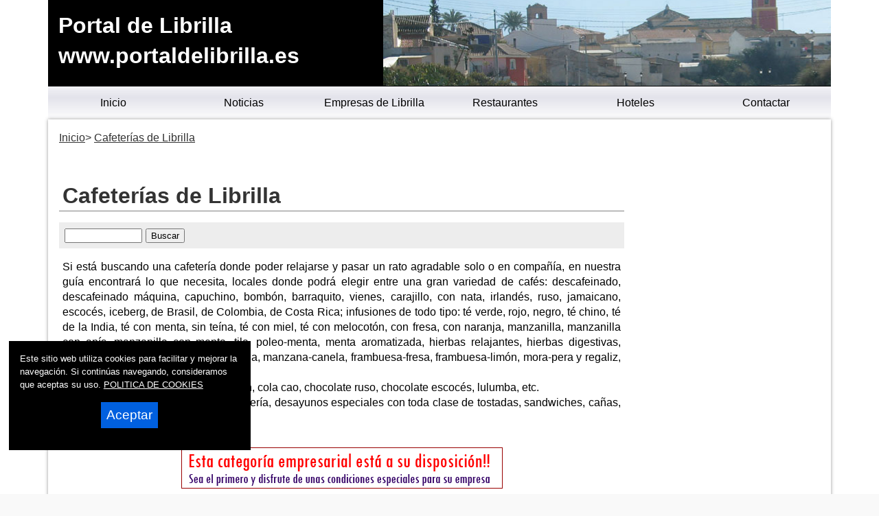

--- FILE ---
content_type: text/html
request_url: https://www.portaldelibrilla.es/empresas.asp?id=00019
body_size: 42068
content:

<!DOCTYPE html>
<html lang="es-ES"><head>
  
<title>CAFETER�AS LIBRILLA- PORTAL DE LIBRILLA</title>


<meta charset="utf-8" />


<link rel="preload" as="script" href="/js/main.js">
<link rel="preload" as="style" href="/css/estilo-min.css">
<meta name="generator" content="Superweb">

<meta name="Googlebot" content="all">
<meta name="robots" content="all">

<!--<meta http-equiv="Content-Security-Policy" content="script-src 'self' google-analytics.com https://www.googleanalytics.com https://www.googleoptimize.com  'nonce-91uJ54SXvKlAvL5050JsLXSw' 'nonce-cYrT92Pc56wwUeCyqRZ94V56' 'nonce-55Ewfp485050Ub9151dVvXh49gP' 'nonce-ZfMRdXYNpP55JUFL52vUPC' 'nonce-JCK50chcw936158bUbK5557DFB' 'nonce-62Tf57Atxx60x93woFfZH5895f' 'nonce-9464kJVUHrdccEEnk96UXp52' 'nonce-5496A54J49oD52Q63925394A60c49Yq' 'nonce-q6164aHAxml62Bt54y6363qkOq' 'unsafe-inline' 'unsafe-eval'; object-src 'none'; base-uri 'none'; require-trusted-types-for 'script';">-->

<link rel="shortcut icon" href="/favicon.ico" />

<link rel="apple-touch-icon" sizes="57x57" href="/apple-icon-57x57.png">
<link rel="apple-touch-icon" sizes="60x60" href="/apple-icon-60x60.png">
<link rel="apple-touch-icon" sizes="72x72" href="/apple-icon-72x72.png">
<link rel="apple-touch-icon" sizes="76x76" href="/apple-icon-76x76.png">
<link rel="apple-touch-icon" sizes="114x114" href="/apple-icon-114x114.png">
<link rel="apple-touch-icon" sizes="120x120" href="/apple-icon-120x120.png">
<link rel="apple-touch-icon" sizes="144x144" href="/apple-icon-144x144.png">
<link rel="apple-touch-icon" sizes="152x152" href="/apple-icon-152x152.png">
<link rel="apple-touch-icon" sizes="180x180" href="/apple-icon-180x180.png">
<link rel="icon" type="image/png" sizes="192x192"  href="/android-icon-192x192.png">
<link rel="icon" type="image/png" sizes="32x32" href="/favicon-32x32.png">
<link rel="icon" type="image/png" sizes="96x96" href="/favicon-96x96.png">
<link rel="icon" type="image/png" sizes="16x16" href="/favicon-16x16.png">
<link rel="manifest" href="/manifest.json">
<meta name="msapplication-TileColor" content="#ffffff">
<meta name="msapplication-TileImage" content="/ms-icon-144x144.png">
<meta name="theme-color" content="#ffffff">


  


<link rel="stylesheet" href="/css/estilo-min.css" type="text/css" media="screen"  />



<meta name="viewport" content="initial-scale=1.0, user-scalable=yes">
  <meta name="apple-mobile-web-app-capable" content="yes">
  <meta name="apple-mobile-web-app-status-bar-style" content="black">


<link rel="image_src" href="https://www.portaldelibrilla.es/ctn.jpg" />
<meta content='https://www.portaldelibrilla.es/ctn.jpg' property='og:image'/>
  <script nonce='9464kJVUHrdccEEnk96UXp52' src="/js/main.js"></script>
<script nonce='91uJ54SXvKlAvL5050JsLXSw' async src="//pagead2.googlesyndication.com/pagead/js/adsbygoogle.js"></script>





</head>

<body>



<div class="container seccion-main">
    
    
<header style="min-height:90px">



  <div class="header">
  <div id="top"><h1>Portal de Librilla</h1></div>
  <a href="#top" id="top-link">Top of Page</a>

    <div class="logo">
  <a href="/">Portal de Librilla<br>www.portaldelibrilla.es</a> 
  </div>
<nav>
<div class="menusup menuoculto">
<ul id="navdesp" itemscope="" itemtype="http://schema.org/SiteNavigationElement">

<li itemprop="name"><a title="Librilla noticias" itemprop="url" class="ms1" href="/"><span>Inicio</span></a>
</li>

<li itemprop="name"><a title="Noticias de Librilla" itemprop="url" class="ms3" href="/noticias/"><span>Noticias</span></a>
</li>

<!---" itemprop="url" class="ms4" href="/reportajes/"><span>Reportajes</span></a></li>%>-->

<li itemprop="name"><a title="Empresas de Librilla" itemprop="url" class="ms6" href="/empresas.asp"><span>Empresas de Librilla</span></a>
</li>


<li itemprop="name"><a title="Conoce Librilla" itemprop="url" class="ms2" href="/restaurantes.asp"><span>Restaurantes</span></a>
</li>


<li itemprop="name"><a title="Mapa de Librilla" itemprop="url" class="ms6" href="/hoteles.asp"><span>Hoteles</span></a>
</li>
<li itemprop="name"><a title="Contactar con Portal de Librilla" itemprop="url" class="ms5" href="mailto:info@portaldelibrilla.es"><span>Contactar</span></a>
</li>
</ul>
</div>
</nav>
 
<div id="overlay" class="menuoculto"></div>
  <a href="#" id="pull" title="Menu"><svg id="svgpull" xmlns="http://www.w3.org/2000/svg" width="2.1em" height="2.1em" preserveAspectRatio="xMidYMid meet" viewBox="0 0 16 16"><path id="pathpull" fill="black" fill-rule="evenodd" d="M14 5H2V3h12v2zm0 4H2V7h12v2zM2 13h12v-2H2v2z" clip-rule="evenodd"/></svg></a>
        <!-- end .header -->
        <!--<div class="banderas"><a href="https://www.portaldelibrilla.com/" target="_top"><img src="/images/eng.png" alt="Librilla - Ingles" width="15" height="10"></a></div>-->
    </div>
    
</header>

<div class="contenido">
  <aside class="sidebar1">
    
<div style="position: absolute; top: -999px;left: -999px;">jh factory watches rolex daytona 6265 <a href="https://www.worldwildwatch.co.uk"><strong>replica watch</strong></a> most valuable rolex models tag heuer aquaracer calibre 5 price philippines <a href="https://www.idoreplica.co.uk"><strong>rolex replica uk</strong></a> breitling bentley replica cartier santos 100 ebay <a href="https://www.replicawatchonline.org.uk"><strong>fake watches</strong></a> </div> 
<ul>
<li style="padding: 3px 0px 3px 0px; border-bottom:1px solid #FFF; width:170px"><b style="padding: 0px 0px 0px 5px;">Agricultura y animales</b></li>
<li><a href="empresas.asp?id=000189"><span style="padding: 0px 0px 0px 15px;">Agricultura</span></a></li>
<li><a href="empresas.asp?id=000203"><span style="padding: 0px 0px 0px 15px;">Agua&nbsp;y&nbsp;medio&nbsp;ambiente</span></a></li>
<li><a href="empresas.asp?id=00062"><span style="padding: 0px 0px 0px 15px;">Animales&nbsp;y&nbsp;plantas</span></a></li>
<li><a href="empresas.asp?id=000165"><span style="padding: 0px 0px 0px 15px;">Fertilizantes</span></a></li>
<li><a href="empresas.asp?id=00097"><span style="padding: 0px 0px 0px 15px;">Jardineria</span></a></li>
<li><a href="empresas.asp?id=00024"><span style="padding: 0px 0px 0px 15px;">Veterinarios</span></a></li>
<li><a href="empresas.asp?id=000177"><span style="padding: 0px 0px 0px 15px;">Viveros</span></a></li>
<li style="padding: 3px 0px 3px 0px; border-bottom:1px solid #FFF; width:170px"><b style="padding: 0px 0px 0px 5px;">Alimentación y bebidas</b></li>
<li><a href="empresas.asp?id=0003"><span style="padding: 0px 0px 0px 15px;">Alimentacion</span></a></li>
<li><a href="empresas.asp?id=00018"><span style="padding: 0px 0px 0px 15px;">Bodegas</span></a></li>
<li><a href="empresas.asp?id=000163"><span style="padding: 0px 0px 0px 15px;">Catering</span></a></li>
<li><a href="empresas.asp?id=00027"><span style="padding: 0px 0px 0px 15px;">Confiterias</span></a></li>
<li><a href="empresas.asp?id=000202"><span style="padding: 0px 0px 0px 15px;">Helados</span></a></li>
<li><a href="empresas.asp?id=000193"><span style="padding: 0px 0px 0px 15px;">Huevos</span></a></li>
<li><a href="empresas.asp?id=00068"><span style="padding: 0px 0px 0px 15px;">Panaderias</span></a></li>
<li><a href="empresas.asp?id=000218"><span style="padding: 0px 0px 0px 15px;">Pastelerias</span></a></li>
<li style="padding: 3px 0px 3px 0px; border-bottom:1px solid #FFF; width:170px"><b style="padding: 0px 0px 0px 5px;">Alojamientos</b></li>
<li><a href="empresas.asp?id=00048"><span style="padding: 0px 0px 0px 15px;">Alojamientos</span></a></li>
<li><a href="empresas.asp?id=000261"><span style="padding: 0px 0px 0px 15px;">Casas&nbsp;rurales</span></a></li>
<li><a href="empresas.asp?id=000213"><span style="padding: 0px 0px 0px 15px;">Hoteles</span></a></li>
<li style="padding: 3px 0px 3px 0px; border-bottom:1px solid #FFF; width:170px"><b style="padding: 0px 0px 0px 5px;">Artes</b></li>
<li><a href="empresas.asp?id=000194"><span style="padding: 0px 0px 0px 15px;">Academia&nbsp;de&nbsp;danza</span></a></li>
<li><a href="empresas.asp?id=00096"><span style="padding: 0px 0px 0px 15px;">Alfarerias</span></a></li>
<li><a href="empresas.asp?id=000111"><span style="padding: 0px 0px 0px 15px;">Artesania</span></a></li>
<li><a href="empresas.asp?id=000263"><span style="padding: 0px 0px 0px 15px;">Escuelas&nbsp;de&nbsp;equitacion</span></a></li>
<li><a href="empresas.asp?id=000176"><span style="padding: 0px 0px 0px 15px;">Instrumentos&nbsp;musicales</span></a></li>
<li style="padding: 3px 0px 3px 0px; border-bottom:1px solid #FFF; width:170px"><b style="padding: 0px 0px 0px 5px;">Artículos de regalo</b></li>
<li><a href="empresas.asp?id=00016"><span style="padding: 0px 0px 0px 15px;">Bazares</span></a></li>
<li><a href="empresas.asp?id=00010"><span style="padding: 0px 0px 0px 15px;">Regalos</span></a></li>
<li style="padding: 3px 0px 3px 0px; border-bottom:1px solid #FFF; width:170px"><b style="padding: 0px 0px 0px 5px;">Comercio</b></li>
<li><a href="empresas.asp?id=00042"><span style="padding: 0px 0px 0px 15px;">Floristerias</span></a></li>
<li><a href="empresas.asp?id=00044"><span style="padding: 0px 0px 0px 15px;">Fotografia</span></a></li>
<li><a href="empresas.asp?id=00053"><span style="padding: 0px 0px 0px 15px;">Joyerias</span></a></li>
<li><a href="empresas.asp?id=000215"><span style="padding: 0px 0px 0px 15px;">Material&nbsp;de&nbsp;oficina</span></a></li>
<li><a href="empresas.asp?id=00078"><span style="padding: 0px 0px 0px 15px;">Relojerias</span></a></li>
<li style="padding: 3px 0px 3px 0px; border-bottom:1px solid #FFF; width:170px"><b style="padding: 0px 0px 0px 5px;">Construcción</b></li>
<li><a href="empresas.asp?id=000204"><span style="padding: 0px 0px 0px 15px;">Aislantes</span></a></li>
<li><a href="empresas.asp?id=0004"><span style="padding: 0px 0px 0px 15px;">Aridos</span></a></li>
<li><a href="empresas.asp?id=0005"><span style="padding: 0px 0px 0px 15px;">Arquitectos</span></a></li>
<li><a href="empresas.asp?id=00014"><span style="padding: 0px 0px 0px 15px;">Azulejos&nbsp;y&nbsp;terrazos</span></a></li>
<li><a href="empresas.asp?id=00022"><span style="padding: 0px 0px 0px 15px;">Carpinterias</span></a></li>
<li><a href="empresas.asp?id=00028"><span style="padding: 0px 0px 0px 15px;">Construccion</span></a></li>
<li><a href="empresas.asp?id=000210"><span style="padding: 0px 0px 0px 15px;">Cristalerias</span></a></li>
<li><a href="empresas.asp?id=000162"><span style="padding: 0px 0px 0px 15px;">Estructuras</span></a></li>
<li><a href="empresas.asp?id=00098"><span style="padding: 0px 0px 0px 15px;">Excavadoras</span></a></li>
<li><a href="empresas.asp?id=000260"><span style="padding: 0px 0px 0px 15px;">Fachadas</span></a></li>
<li><a href="empresas.asp?id=000180"><span style="padding: 0px 0px 0px 15px;">Materiales&nbsp;de&nbsp;construccion</span></a></li>
<li><a href="empresas.asp?id=000187"><span style="padding: 0px 0px 0px 15px;">Metalicas</span></a></li>
<li><a href="empresas.asp?id=000170"><span style="padding: 0px 0px 0px 15px;">Molduras</span></a></li>
<li><a href="empresas.asp?id=000252"><span style="padding: 0px 0px 0px 15px;">Montaje&nbsp;de&nbsp;tuberias</span></a></li>
<li><a href="empresas.asp?id=000164"><span style="padding: 0px 0px 0px 15px;">Palets</span></a></li>
<li><a href="empresas.asp?id=000188"><span style="padding: 0px 0px 0px 15px;">Pavimentos&nbsp;infantiles</span></a></li>
<li><a href="empresas.asp?id=000137"><span style="padding: 0px 0px 0px 15px;">Piscinas</span></a></li>
<li><a href="empresas.asp?id=000253"><span style="padding: 0px 0px 0px 15px;">Viviendas&nbsp;vpo</span></a></li>
<li style="padding: 3px 0px 3px 0px; border-bottom:1px solid #FFF; width:170px"><b style="padding: 0px 0px 0px 5px;">Destrucción de Documentos</b></li>
<li><a href="empresas.asp?id=000267"><span style="padding: 0px 0px 0px 15px;">Custodia&nbsp;de&nbsp;documentos</span></a></li>
<li><a href="empresas.asp?id=000266"><span style="padding: 0px 0px 0px 15px;">Destruccion&nbsp;de&nbsp;documentos</span></a></li>
<li style="padding: 3px 0px 3px 0px; border-bottom:1px solid #FFF; width:170px"><b style="padding: 0px 0px 0px 5px;">Industria</b></li>
<li><a href="empresas.asp?id=000195"><span style="padding: 0px 0px 0px 15px;">Energia&nbsp;solar</span></a></li>
<li><a href="empresas.asp?id=000175"><span style="padding: 0px 0px 0px 15px;">Industria</span></a></li>
<li><a href="empresas.asp?id=000184"><span style="padding: 0px 0px 0px 15px;">Madera</span></a></li>
<li><a href="empresas.asp?id=000216"><span style="padding: 0px 0px 0px 15px;">Modulos&nbsp;solares</span></a></li>
<li style="padding: 3px 0px 3px 0px; border-bottom:1px solid #FFF; width:170px"><b style="padding: 0px 0px 0px 5px;">Inmobiliarias</b></li>
<li><a href="empresas.asp?id=00051"><span style="padding: 0px 0px 0px 15px;">Inmobiliarias</span></a></li>
<li><a href="empresas.asp?id=000220"><span style="padding: 0px 0px 0px 15px;">Promotoras</span></a></li>
<li style="padding: 3px 0px 3px 0px; border-bottom:1px solid #FFF; width:170px"><b style="padding: 0px 0px 0px 5px;">Moda y textil</b></li>
<li><a href="empresas.asp?id=0009"><span style="padding: 0px 0px 0px 15px;">Articulos&nbsp;de&nbsp;piel</span></a></li>
<li><a href="empresas.asp?id=000192"><span style="padding: 0px 0px 0px 15px;">Bolsos</span></a></li>
<li><a href="empresas.asp?id=000207"><span style="padding: 0px 0px 0px 15px;">Bordados&nbsp;y&nbsp;serigrafia</span></a></li>
<li><a href="empresas.asp?id=00026"><span style="padding: 0px 0px 0px 15px;">Boutiques</span></a></li>
<li><a href="empresas.asp?id=00020"><span style="padding: 0px 0px 0px 15px;">Calzados</span></a></li>
<li><a href="empresas.asp?id=000182"><span style="padding: 0px 0px 0px 15px;">Camisetas</span></a></li>
<li><a href="empresas.asp?id=000259"><span style="padding: 0px 0px 0px 15px;">Complementos</span></a></li>
<li><a href="empresas.asp?id=00030"><span style="padding: 0px 0px 0px 15px;">Cortinas</span></a></li>
<li><a href="empresas.asp?id=000198"><span style="padding: 0px 0px 0px 15px;">Lenceria</span></a></li>
<li><a href="empresas.asp?id=000254"><span style="padding: 0px 0px 0px 15px;">Moda</span></a></li>
<li><a href="empresas.asp?id=000258"><span style="padding: 0px 0px 0px 15px;">Pantalones</span></a></li>
<li><a href="empresas.asp?id=000197"><span style="padding: 0px 0px 0px 15px;">Ropa</span></a></li>
<li><a href="empresas.asp?id=000269"><span style="padding: 0px 0px 0px 15px;">Ropa&nbsp;deportiva</span></a></li>
<li><a href="empresas.asp?id=000268"><span style="padding: 0px 0px 0px 15px;">Uniformes&nbsp;escolares</span></a></li>
<li style="padding: 3px 0px 3px 0px; border-bottom:1px solid #FFF; width:170px"><b style="padding: 0px 0px 0px 5px;">Muebles y hogar</b></li>
<li><a href="empresas.asp?id=000209"><span style="padding: 0px 0px 0px 15px;">Climatizacion</span></a></li>
<li><a href="empresas.asp?id=000172"><span style="padding: 0px 0px 0px 15px;">Cocinas</span></a></li>
<li><a href="empresas.asp?id=000161"><span style="padding: 0px 0px 0px 15px;">Decoracion</span></a></li>
<li><a href="empresas.asp?id=000117"><span style="padding: 0px 0px 0px 15px;">Electricidad</span></a></li>
<li><a href="empresas.asp?id=00035"><span style="padding: 0px 0px 0px 15px;">Electrodomesticos</span></a></li>
<li><a href="empresas.asp?id=00040"><span style="padding: 0px 0px 0px 15px;">Ferreterias</span></a></li>
<li><a href="empresas.asp?id=000153"><span style="padding: 0px 0px 0px 15px;">Fontaneria</span></a></li>
<li><a href="empresas.asp?id=000214"><span style="padding: 0px 0px 0px 15px;">Iluminacion</span></a></li>
<li><a href="empresas.asp?id=000151"><span style="padding: 0px 0px 0px 15px;">Limpieza</span></a></li>
<li><a href="empresas.asp?id=00061"><span style="padding: 0px 0px 0px 15px;">Muebles</span></a></li>
<li><a href="empresas.asp?id=000136"><span style="padding: 0px 0px 0px 15px;">Pintores</span></a></li>
<li><a href="empresas.asp?id=000100"><span style="padding: 0px 0px 0px 15px;">Pintura</span></a></li>
<li><a href="empresas.asp?id=000183"><span style="padding: 0px 0px 0px 15px;">Puertas</span></a></li>
<li><a href="empresas.asp?id=000185"><span style="padding: 0px 0px 0px 15px;">Rehabilitacion</span></a></li>
<li><a href="empresas.asp?id=000142"><span style="padding: 0px 0px 0px 15px;">Saneamientos</span></a></li>
<li style="padding: 3px 0px 3px 0px; border-bottom:1px solid #FFF; width:170px"><b style="padding: 0px 0px 0px 5px;">Nuevas tecnologías</b></li>
<li><a href="empresas.asp?id=000157"><span style="padding: 0px 0px 0px 15px;">Consumibles</span></a></li>
<li><a href="empresas.asp?id=000108"><span style="padding: 0px 0px 0px 15px;">Informatica</span></a></li>
<li><a href="empresas.asp?id=000181"><span style="padding: 0px 0px 0px 15px;">Nuevas&nbsp;tecnologias</span></a></li>
<li><a href="empresas.asp?id=00081"><span style="padding: 0px 0px 0px 15px;">Sonido</span></a></li>
<li><a href="empresas.asp?id=000148"><span style="padding: 0px 0px 0px 15px;">Telefonia</span></a></li>
<li><a href="empresas.asp?id=000149"><span style="padding: 0px 0px 0px 15px;">Television</span></a></li>
<li style="padding: 3px 0px 3px 0px; border-bottom:1px solid #FFF; width:170px"><b style="padding: 0px 0px 0px 5px;">Ocio y entretenimiento</b></li>
<li><a href="empresas.asp?id=00015"><span style="padding: 0px 0px 0px 15px;">Bares&nbsp;y&nbsp;discotecas</span></a></li>
<li><a href="empresas.asp?id=00017"><span style="padding: 0px 0px 0px 15px;">Bicicletas</span></a></li>
<li><a href="empresas.asp?id=000114"><span style="padding: 0px 0px 0px 15px;">Cervecerias</span></a></li>
<li><a href="empresas.asp?id=000191"><span style="padding: 0px 0px 0px 15px;">Cibercafes</span></a></li>
<li><a href="empresas.asp?id=00033"><span style="padding: 0px 0px 0px 15px;">Deportes</span></a></li>
<li><a href="empresas.asp?id=00056"><span style="padding: 0px 0px 0px 15px;">Librerias</span></a></li>
<li><a href="empresas.asp?id=00063"><span style="padding: 0px 0px 0px 15px;">Ocio</span></a></li>
<li><a href="empresas.asp?id=00091"><span style="padding: 0px 0px 0px 15px;">Videoclubs</span></a></li>
<li><a href="empresas.asp?id=000178"><span style="padding: 0px 0px 0px 15px;">Videojuegos</span></a></li>
<li style="padding: 3px 0px 3px 0px; border-bottom:1px solid #FFF; width:170px"><b style="padding: 0px 0px 0px 5px;">Publicidad y artes graficas</b></li>
<li><a href="empresas.asp?id=000129"><span style="padding: 0px 0px 0px 15px;">Imprentas</span></a></li>
<li><a href="empresas.asp?id=00069"><span style="padding: 0px 0px 0px 15px;">Papelerias</span></a></li>
<li><a href="empresas.asp?id=000156"><span style="padding: 0px 0px 0px 15px;">Publicidad</span></a></li>
<li><a href="empresas.asp?id=000174"><span style="padding: 0px 0px 0px 15px;">Serigrafia</span></a></li>
<li style="padding: 3px 0px 3px 0px; border-bottom:1px solid #FFF; width:170px"><b style="padding: 0px 0px 0px 5px;">Restaurantes</b></li>
<li><a href="empresas.asp?id=00019"><span style="padding: 0px 0px 0px 15px;">Cafeterias</span></a></li>
<li><a href="empresas.asp?id=00073"><span style="padding: 0px 0px 0px 15px;">Pizzerias</span></a></li>
<li><a href="empresas.asp?id=000140"><span style="padding: 0px 0px 0px 15px;">Restaurantes</span></a></li>
<li style="padding: 3px 0px 3px 0px; border-bottom:1px solid #FFF; width:170px"><b style="padding: 0px 0px 0px 5px;">Salud y bienestar</b></li>
<li><a href="empresas.asp?id=00032"><span style="padding: 0px 0px 0px 15px;">Dentistas</span></a></li>
<li><a href="empresas.asp?id=000250"><span style="padding: 0px 0px 0px 15px;">Dietistas</span></a></li>
<li><a href="empresas.asp?id=000168"><span style="padding: 0px 0px 0px 15px;">Fitness</span></a></li>
<li><a href="empresas.asp?id=000126"><span style="padding: 0px 0px 0px 15px;">Gimnasios</span></a></li>
<li><a href="empresas.asp?id=00059"><span style="padding: 0px 0px 0px 15px;">Medicos</span></a></li>
<li><a href="empresas.asp?id=00065"><span style="padding: 0px 0px 0px 15px;">Opticas</span></a></li>
<li><a href="empresas.asp?id=000139"><span style="padding: 0px 0px 0px 15px;">Psicologos</span></a></li>
<li style="padding: 3px 0px 3px 0px; border-bottom:1px solid #FFF; width:170px"><b style="padding: 0px 0px 0px 5px;">Servicios</b></li>
<li><a href="empresas.asp?id=000106"><span style="padding: 0px 0px 0px 15px;">Academias</span></a></li>
<li><a href="empresas.asp?id=00011"><span style="padding: 0px 0px 0px 15px;">Asesorias</span></a></li>
<li><a href="empresas.asp?id=000264"><span style="padding: 0px 0px 0px 15px;">Formacion</span></a></li>
<li><a href="empresas.asp?id=00057"><span style="padding: 0px 0px 0px 15px;">Locutorios</span></a></li>
<li><a href="empresas.asp?id=00070"><span style="padding: 0px 0px 0px 15px;">Peluquerias</span></a></li>
<li><a href="empresas.asp?id=000146"><span style="padding: 0px 0px 0px 15px;">Vigilancia&nbsp;y&nbsp;seguridad</span></a></li>
<li style="padding: 3px 0px 3px 0px; border-bottom:1px solid #FFF; width:170px"><b style="padding: 0px 0px 0px 5px;">Servicios profesionales</b></li>
<li><a href="empresas.asp?id=0001"><span style="padding: 0px 0px 0px 15px;">Abogados</span></a></li>
<li><a href="empresas.asp?id=00099"><span style="padding: 0px 0px 0px 15px;">Ingenieros</span></a></li>
<li><a href="empresas.asp?id=000152"><span style="padding: 0px 0px 0px 15px;">Procuradores</span></a></li>
<li><a href="empresas.asp?id=00080"><span style="padding: 0px 0px 0px 15px;">Seguros</span></a></li>
<li><a href="empresas.asp?id=000251"><span style="padding: 0px 0px 0px 15px;">Suministros&nbsp;de&nbsp;hosteleria</span></a></li>
<li style="padding: 3px 0px 3px 0px; border-bottom:1px solid #FFF; width:170px"><b style="padding: 0px 0px 0px 5px;">Transportes y vehículos</b></li>
<li><a href="empresas.asp?id=000186"><span style="padding: 0px 0px 0px 15px;">Autocares</span></a></li>
<li><a href="empresas.asp?id=000102"><span style="padding: 0px 0px 0px 15px;">Automoviles</span></a></li>
<li><a href="empresas.asp?id=000179"><span style="padding: 0px 0px 0px 15px;">Gasolineras</span></a></li>
<li><a href="empresas.asp?id=000128"><span style="padding: 0px 0px 0px 15px;">Gruas</span></a></li>
<li><a href="empresas.asp?id=000200"><span style="padding: 0px 0px 0px 15px;">Motor</span></a></li>
<li><a href="empresas.asp?id=000201"><span style="padding: 0px 0px 0px 15px;">Motos</span></a></li>
<li><a href="empresas.asp?id=000217"><span style="padding: 0px 0px 0px 15px;">Nautica</span></a></li>
<li><a href="empresas.asp?id=00095"><span style="padding: 0px 0px 0px 15px;">Neumaticos</span></a></li>
<li><a href="empresas.asp?id=00083"><span style="padding: 0px 0px 0px 15px;">Talleres&nbsp;y&nbsp;concesionarios</span></a></li>
<li><a href="empresas.asp?id=00085"><span style="padding: 0px 0px 0px 15px;">Taxis</span></a></li>
<li><a href="empresas.asp?id=000104"><span style="padding: 0px 0px 0px 15px;">Transportes</span></a></li>
<li style="padding: 3px 0px 3px 0px; border-bottom:1px solid #FFF; width:170px"><b style="padding: 0px 0px 0px 5px;">Turismo</b></li>
<li><a href="empresas.asp?id=000107"><span style="padding: 0px 0px 0px 15px;">Agencias&nbsp;de&nbsp;viajes</span></a></li>
<li><a href="empresas.asp?id=000221"><span style="padding: 0px 0px 0px 15px;">Turismo&nbsp;residencial</span></a></li>
<li><a href="empresas.asp?id=000262"><span style="padding: 0px 0px 0px 15px;">Turismo&nbsp;rural</span></a></li>
<li style="padding: 3px 0px 3px 0px; border-bottom:1px solid #FFF; width:170px"><b style="padding: 0px 0px 0px 5px;">Varios</b></li>
<li><a href="empresas.asp?id=00075"><span style="padding: 0px 0px 0px 15px;">Prensa</span></a></li>
<li><a href="empresas.asp?id=000154"><span style="padding: 0px 0px 0px 15px;">Radios</span></a></li>
</ul>

    </aside>
    
  <main class="content">
 	  <div id="migas">
      <ol itemscope itemtype="http://schema.org/BreadcrumbList">
      <li itemprop="itemListElement" itemscope itemtype="http://schema.org/ListItem"><a itemprop="item" href="/" title="Inicio"><span itemprop="name">Inicio</span></a><meta itemprop="position" content="1" /></li> <li itemprop="itemListElement" itemscope itemtype="http://schema.org/ListItem"><a itemprop="item" href="/empresas.asp" title="Cafeterías de Librilla"><span itemprop="name">Cafeterías de Librilla</span></a><meta itemprop="position" content="2" /></li>
      </ol>
      </div>

<div class="bienvenida">
        
<section>

	<div class="cuerpo" itemprop='articleBody'>
    <article>
<h2>Cafeterías de Librilla</h2>
<div class="buscacat">
<form action="empresas.asp" method="post" ><input type="text" size="12" name="texto" ><input type="submit" value="Buscar" ><input type="hidden" name="id" value="00000"></form>
</div>

<p>Si está buscando una cafetería donde poder relajarse y pasar un rato agradable solo o en compañía, en nuestra guía encontrará lo que necesita, locales donde podrá elegir entre una gran variedad de cafés: descafeinado, descafeinado máquina, capuchino, bombón, barraquito, vienes, carajillo, con nata, irlandés, ruso, jamaicano, escocés, iceberg, de Brasil, de Colombia, de Costa Rica; infusiones de todo tipo: té verde, rojo, negro, té chino, té de la India, té con menta, sin teína, té con miel, té con melocotón, con fresa, con naranja, manzanilla, manzanilla con anís, manzanilla con menta, tila, poleo-menta, menta aromatizada, hierbas relajantes, hierbas digestivas, escaramujo, malva, hinojo, pera-vainilla, manzana-canela, frambuesa-fresa, frambuesa-limón, mora-pera y regaliz, anís verde, romero, etc...
<br>Chocolate, chocolate con nata, paladín, cola cao, chocolate ruso, chocolate escocés, lulumba, etc.
<br>También gran variedad de tapas y bollería, desayunos especiales con toda clase de tostadas, sandwiches, cañas, etc.
<br> 
<p>


<p class='centrado'><a href='http://www.portaldemurcia.es/oferta.asp'><img src='http://www.portaldemurcia.es/img/especial-vacio.gif' width='468' height='60' border='0'></a></p>

<div class="listaempresas">
<dl>


  
</dl>


<!-- otras -->




<div>
	<h2>&nbsp;<br>Cafeterías en otros pueblos</h2>
</div>
	

<dl>



<dt><a href=https://www.facebook.com/Bar-la-Cruz-241585492582681 target=_blank><img src='http://www.murcia.com/empresas/03-bar-la-cruz.jpg' alt='Cafeterías Librilla : Bar La Cruz' title='Cafeterías Librilla : Bar La Cruz' ></a>
<b>Bar La Cruz</b> 
</dt>
<dd>
Ctra. de la Santa (Cruz de la Misión)
<br>30850 Totana (Murcia)
<br>T.: 968 421 285<br>
<a href=https://www.facebook.com/Bar-la-Cruz-241585492582681 target=_blank>https://www.facebook.com/Bar-la-Cruz-241585492582681</a>

</dd>


<dt>&nbsp;
<b>Café - Bar La Curva</b> 
</dt>
<dd>
C/ Cruz de los Hortelanos, 2
<br>30850 Totana (Murcia)
<br>T.: 968 111 552<br>


</dd>


<dt>&nbsp;
<b>Café - Bar La Glorieta</b> 
</dt>
<dd>
Plaza Glorieta del Convento, 4
<br>30850 Totana (Murcia)
<br>T.: 868 81 37 08<br>


</dd>


<dt>&nbsp;
<b>Café Bar Jacobo</b> 
</dt>
<dd>
C/ Padre José Lucas, 9
<br>30858 El Paretón (Totana)
<br>T.: 636 938 963<br>


</dd>


<dt><img src='http://www.murcia.com/empresas/venta-lospinos.jpg' alt='Cafeterías Librilla : Café-Bar Venta Los Pinos' title='Cafeterías Librilla : Café-Bar Venta Los Pinos' >
<b>Café-Bar Venta Los Pinos</b> 
</dt>
<dd>
<br>


</dd>


<dt>&nbsp;
<b>Cafetería El Sereno</b> 
</dt>
<dd>
Plaza de la Balsa Vieja, 9
<br>30850 Totana (Murcia)
<br>T.: 629 51 19 51<br>


</dd>


<dt>&nbsp;
<b>Cafetería La Cerámica</b> 
</dt>
<dd>
C/ Mallorca, 21
<br>30850 Totana (Murcia)
<br>T.: 686 815 899<br>


</dd>


<dt>&nbsp;
<b>Candi Café</b> 
</dt>
<dd>
Avda. Rambla de la Santa, 3
<br>30850 Totana (Murcia)
<br>T. 968420123 / 620189244<br>


</dd>


<dt>&nbsp;
<b>Heladería Cafetería Bohemia</b> 
</dt>
<dd>
C/ Mallorca, 17
<br>30850 Totana (Murcia)
<br>T.: 637 787 352<br>


</dd>


<dt>&nbsp;
<b>Heladerías La Ibense</b> 
</dt>
<dd>
Plaza Balsa Vieja y 
<br>C/ Ángel de Novelé (frente Glorieta)
<br>30850 Totana (Murcia)<br>


</dd>


<dt><img src='http://www.murcia.com/empresas/keltoi.gif' alt='Cafeterías Librilla : Keltoi Irish Pub' title='Cafeterías Librilla : Keltoi Irish Pub' >
<b>Keltoi Irish Pub</b> 
</dt>
<dd>
Avda. Reyes Católicos, 60 Bajo
<br>30520 Jumilla (Murcia)
<br>Telf.: 609 653 374<br>
<a href= target=_blank></a>

</dd>


<dt>&nbsp;
<b>La Despensa de Tani</b> 
</dt>
<dd>
Avda. General Aznar, 17
<br>30850 Totana (Murcia)
<br>T.: 868 977 221  - 629 609 686<br>


</dd>


<dt><img src='http://www.murcia.com/empresas/fundicion.gif' alt='Cafeterías Librilla : La Fundición' title='Cafeterías Librilla : La Fundición' >
<b>La Fundición</b> 
</dt>
<dd>
C/ Larga esq. C/ San Jose  
<br>30870 Mazarrón (Murcia)  
<br>Telf.: 616 371 868<br>
<a href= target=_blank></a>

</dd>


<dt>&nbsp;
<b>La Tasca - Café, bar</b> 
</dt>
<dd>
C/ Santa Bárbara, 21
<br>30850 Totana (Murcia)
<br>T.: 680 96 87 73<br>


</dd>


<dt><a href=http://www.pizzeriajb.com target=_blank><img src='http://www.murcia.com/empresas/pizzeria-burguer-jb.gif' alt='Cafeterías Librilla : Pizzeria - Burguer JB' title='Cafeterías Librilla : Pizzeria - Burguer JB' ></a>
<b>Pizzeria - Burguer JB</b> 
</dt>
<dd>
C/ Sol, 3
<br>30850 Totana (Murcia)
<br>Telf.: 968 421 203 · Móvil: 620 837 576 <br>
<a href=http://www.pizzeriajb.com target=_blank>http://www.pizzeriajb.com</a>

</dd>


<dt>&nbsp;
<b>Plaza Bar Restaurante</b> 
</dt>
<dd>
Plaza de la Constitución, 5
<br>30850 Totana (Murcia)
<br>T.: 968 420 059<br>


</dd>


<dt>&nbsp;
<b>Trasiego Bar</b> 
</dt>
<dd>
C/ Piqueras, 46
<br>30850 Totana (Murcia)
<br>T.: 659 71 09 24 - 610 01 80 34<br>


</dd>


<dt><a href=https://www.boleratulum.com target=_blank><img src='http://www.murcia.com/empresas/bolera-tulum(2).jpg' alt='Cafeterías Librilla : TULUM Bolera Karaoke' title='Cafeterías Librilla : TULUM Bolera Karaoke' ></a>
<b>TULUM Bolera Karaoke</b> 
</dt>
<dd>
Avda. del Rocio, 5
<br>Zona Atalayas (Murcia)
<br>T.: 620 70 14 74<br>
<a href=https://www.boleratulum.com target=_blank>https://www.boleratulum.com</a>

</dd>

  
</dl>

</div> 
	<p><font style="color:darkred"><strong>Nota:</strong> 
	Si deseas anunciarte en la Gu&iacute;a de Empresas de Librilla, visita <a href=http://www.murcia.com/publicidad/empresas.asp>Murcia.com/publicidad</a></font>

<p>

<p>
En esta categor&iacute;a puedes encontrar empresas relacionadas con Cafeterías de Librilla;
cafes, infusiones, tes, manzanilla, cañas, descafeinados, tila, poleo, menta, romero, sandwiches, hamburguesas, tapas, bollos, bolleria, pastelitos, pasteles, tostadas, almuerzos, desayunos, aperitivos, bocatas, bocadillos, galletas, cañas, vainilla, capuchinos, carajillos, bombon, vienes, maquina, hierbas, escaramujo, malva, hinojo, pera, manzana, frambuesa, fresa, chocolate, paladin, cola cao, etc.
</p>



<p>

<!-- include file="foro.asp"-->

</article>
	
	
    </div>




<div class="redes">
<ul>
   <li><a title="Facebook" href="https://www.facebook.com/sharer.php?u=https://www.portaldelibrilla.es/empresas.asp" target="_blank" rel=nofollow><svg xmlns="http://www.w3.org/2000/svg" width="100%" height="0.8em" preserveAspectRatio="xMidYMid meet" viewBox="0 0 320 512"><path fill="white" d="m279.14 288l14.22-92.66h-88.91v-60.13c0-25.35 12.42-50.06 52.24-50.06h40.42V6.26S260.43 0 225.36 0c-73.22 0-121.08 44.38-121.08 124.72v70.62H22.89V288h81.39v224h100.17V288z"/></svg></a></li>
<li><a title="Twitter" href="https://twitter.com/intent/tweet?text=&url=https://www.portaldelibrilla.es/empresas.asp" rel=nofollow target="_blank"><svg xmlns="http://www.w3.org/2000/svg" width="100%" height="0.8em" preserveAspectRatio="xMidYMid meet" viewBox="0 0 16 16"><path fill="white" d="M5.026 15c6.038 0 9.341-5.003 9.341-9.334c0-.14 0-.282-.006-.422A6.685 6.685 0 0 0 16 3.542a6.658 6.658 0 0 1-1.889.518a3.301 3.301 0 0 0 1.447-1.817a6.533 6.533 0 0 1-2.087.793A3.286 3.286 0 0 0 7.875 6.03a9.325 9.325 0 0 1-6.767-3.429a3.289 3.289 0 0 0 1.018 4.382A3.323 3.323 0 0 1 .64 6.575v.045a3.288 3.288 0 0 0 2.632 3.218a3.203 3.203 0 0 1-.865.115a3.23 3.23 0 0 1-.614-.057a3.283 3.283 0 0 0 3.067 2.277A6.588 6.588 0 0 1 .78 13.58a6.32 6.32 0 0 1-.78-.045A9.344 9.344 0 0 0 5.026 15z"/></svg></a></li>
<li><a title="Wahtsapp" href="whatsapp://send?text=https://www.portaldelibrilla.es/empresas.asp" target="_blank"><svg xmlns="http://www.w3.org/2000/svg" width="100%" height="0.8em" preserveAspectRatio="xMidYMid meet" viewBox="0 0 16 16"><path fill="white" d="M13.601 2.326A7.854 7.854 0 0 0 7.994 0C3.627 0 .068 3.558.064 7.926c0 1.399.366 2.76 1.057 3.965L0 16l4.204-1.102a7.933 7.933 0 0 0 3.79.965h.004c4.368 0 7.926-3.558 7.93-7.93A7.898 7.898 0 0 0 13.6 2.326zM7.994 14.521a6.573 6.573 0 0 1-3.356-.92l-.24-.144l-2.494.654l.666-2.433l-.156-.251a6.56 6.56 0 0 1-1.007-3.505c0-3.626 2.957-6.584 6.591-6.584a6.56 6.56 0 0 1 4.66 1.931a6.557 6.557 0 0 1 1.928 4.66c-.004 3.639-2.961 6.592-6.592 6.592zm3.615-4.934c-.197-.099-1.17-.578-1.353-.646c-.182-.065-.315-.099-.445.099c-.133.197-.513.646-.627.775c-.114.133-.232.148-.43.05c-.197-.1-.836-.308-1.592-.985c-.59-.525-.985-1.175-1.103-1.372c-.114-.198-.011-.304.088-.403c.087-.088.197-.232.296-.346c.1-.114.133-.198.198-.33c.065-.134.034-.248-.015-.347c-.05-.099-.445-1.076-.612-1.47c-.16-.389-.323-.335-.445-.34c-.114-.007-.247-.007-.38-.007a.729.729 0 0 0-.529.247c-.182.198-.691.677-.691 1.654c0 .977.71 1.916.81 2.049c.098.133 1.394 2.132 3.383 2.992c.47.205.84.326 1.129.418c.475.152.904.129 1.246.08c.38-.058 1.171-.48 1.338-.943c.164-.464.164-.86.114-.943c-.049-.084-.182-.133-.38-.232z"/></svg></a></li>
<li><a title="Mail" href="mailto:?subject=Te recomiendo este contenido&amp;body=Mira esta web: https://www.portaldelibrilla.es/empresas.asp" title="Compartir por email" target="_blank"><svg xmlns="http://www.w3.org/2000/svg" width="100%" height="0.8em" preserveAspectRatio="xMidYMid meet" viewBox="0 0 512 512"><path fill="white" d="M502.3 190.8c3.9-3.1 9.7-.2 9.7 4.7V400c0 26.5-21.5 48-48 48H48c-26.5 0-48-21.5-48-48V195.6c0-5 5.7-7.8 9.7-4.7c22.4 17.4 52.1 39.5 154.1 113.6c21.1 15.4 56.7 47.8 92.2 47.6c35.7.3 72-32.8 92.3-47.6c102-74.1 131.6-96.3 154-113.7zM256 320c23.2.4 56.6-29.2 73.4-41.4c132.7-96.3 142.8-104.7 173.4-128.7c5.8-4.5 9.2-11.5 9.2-18.9v-19c0-26.5-21.5-48-48-48H48C21.5 64 0 85.5 0 112v19c0 7.4 3.4 14.3 9.2 18.9c30.6 23.9 40.7 32.4 173.4 128.7c16.8 12.2 50.2 41.8 73.4 41.4z"/></svg></a></li>
<li><a title="Imprimir" href="javascript:window.print();"><svg xmlns="http://www.w3.org/2000/svg" width="100%" height="0.8em" preserveAspectRatio="xMidYMid meet" viewBox="0 0 1664 1536"><path fill="white" d="M384 1408h896v-256H384v256zm0-640h896V384h-160q-40 0-68-28t-28-68V128H384v640zm1152 64q0-26-19-45t-45-19t-45 19t-19 45t19 45t45 19t45-19t19-45zm128 0v416q0 13-9.5 22.5t-22.5 9.5h-224v160q0 40-28 68t-68 28H352q-40 0-68-28t-28-68v-160H32q-13 0-22.5-9.5T0 1248V832q0-79 56.5-135.5T192 640h64V96q0-40 28-68t68-28h672q40 0 88 20t76 48l152 152q28 28 48 76t20 88v256h64q79 0 135.5 56.5T1664 832z"/></svg></a></li>
</ul>
</div>

</section>

</div>

    <!-- end .content --></main>
  <aside class="sidebar2">


<nav>
<div class="menulateral secd">

<ul class="nav">

</ul>
</div>
</nav>



<p> </p>
<div class="anunciogooglelat">
<!-- lateral ciudad totana noticias -->
<ins class="adsbygoogle"
     style="display:block"
     data-ad-client="ca-pub-4413343417980043"
     data-ad-slot="6730238161"
     data-ad-format="auto"></ins>
<script nonce='55Ewfp485050Ub9151dVvXh49gP'>
(adsbygoogle = window.adsbygoogle || []).push({});
</script>
</div>
<p> </p>

<div class="banner">

<a href="http://www.transportesbarcelo.com" target="_blank"><img loading='lazy' src="https://www.totana.com/banner/barcelo.gif" WIDTH="135" HEIGHT="57" border="0" alt="Transportes Barcelo" /></a>
<a href="http://www.dismontub.com" target="_blank"><img loading='lazy' src="https://www.totana.com/banner/dismontub2.gif" WIDTH="135" HEIGHT="43" border="0" alt="Montaje de tuberias de fundicion ductil" title="Montaje de tuberias de fundicion ductil" /></a>
<a href="http://www.avatarinternet.com" title="Avatar Internet" target="_blank"><img loading='lazy' src="https://www.totana.com/banner/avatar-internet.gif" width='140' height='220' border="0" alt="Dise&ntilde;o Web Murcia" title="Avatar Internet" /></a>
<a href="http://www.pavimentos-infantiles.com" target="_blank" title="Pavimentos infantiles"><img loading='lazy' src="https://www.totana.com/banner/pavimentos-caucho.jpg" WIDTH="120" HEIGHT="84" border="0" alt="Pavimentos infantiles" title="Pavimentos infantiles" /></a>
<a href="http://www.fachadasmurcia.com" target="_blank"><img loading='lazy' src="https://www.totana.com/banner/fachadas-murcia2.gif" WIDTH="135" HEIGHT="56" border="0" alt="Fachadas Murcia" title="Fachadas Murcia" /></a>
<a href="http://www.educarjugando.com" target="_blank"><img loading='lazy' src="https://www.totana.com/banner/educar-jugando.gif" WIDTH="135" HEIGHT="99" border="0" alt="Juegos didácticos" title="Juegos didácticos" /></a>


</div>



    <!-- end .sidebar2 --></aside>
</div> <!-- end .contenido-->

<div id="totop"><svg id="svgtop" xmlns="http://www.w3.org/2000/svg" width="3.5em" height="3.5em" preserveAspectRatio="xMidYMid meet" viewBox="0 0 24 24"><path id="pathtop" fill="currentColor" d="M5 21h14c1.103 0 2-.897 2-2V5c0-1.103-.897-2-2-2H5c-1.103 0-2 .897-2 2v14c0 1.103.897 2 2 2zm7-13.414l5.707 5.707l-1.414 1.414L12 10.414l-4.293 4.293l-1.414-1.414L12 7.586z"/></svg></div>
<footer>
  <div class="footer">
  <div class="texto-footer" itemscope itemtype="https://schema.org/Organization">
    <span itemprop="name">&copy; 2006 - 2026&nbsp;Portal de Librilla Noticias</span>

 <br />
<span itemprop="email"><a title="Mail" href="mailto:info@portaldelibrilla.es">info@portaldelibrilla.es</a></span>

</div>

<div class="bgfooter">
</div>

<div class="redes-faldon">
<span class="titulo-redes-faldon">S&iacute;guenos en: </span>
<ul>
<li><a href="https://www.facebook.com" title="facebook" target="_blank"><svg xmlns="http://www.w3.org/2000/svg" width="100%" height="0.8em" preserveAspectRatio="xMidYMid meet" viewBox="0 0 320 512"><path fill="white" d="m279.14 288l14.22-92.66h-88.91v-60.13c0-25.35 12.42-50.06 52.24-50.06h40.42V6.26S260.43 0 225.36 0c-73.22 0-121.08 44.38-121.08 124.72v70.62H22.89V288h81.39v224h100.17V288z"/></svg></a></li>

<li><a href="https://www.twitter.com" title="Twitter" target="_blank"><svg xmlns="http://www.w3.org/2000/svg" width="100%" height="0.8em" preserveAspectRatio="xMidYMid meet" viewBox="0 0 16 16"><path fill="white" d="M5.026 15c6.038 0 9.341-5.003 9.341-9.334c0-.14 0-.282-.006-.422A6.685 6.685 0 0 0 16 3.542a6.658 6.658 0 0 1-1.889.518a3.301 3.301 0 0 0 1.447-1.817a6.533 6.533 0 0 1-2.087.793A3.286 3.286 0 0 0 7.875 6.03a9.325 9.325 0 0 1-6.767-3.429a3.289 3.289 0 0 0 1.018 4.382A3.323 3.323 0 0 1 .64 6.575v.045a3.288 3.288 0 0 0 2.632 3.218a3.203 3.203 0 0 1-.865.115a3.23 3.23 0 0 1-.614-.057a3.283 3.283 0 0 0 3.067 2.277A6.588 6.588 0 0 1 .78 13.58a6.32 6.32 0 0 1-.78-.045A9.344 9.344 0 0 0 5.026 15z"/></svg></a></li>
</ul>
</div>

<div class="desarrolla">
<strong>Powered by: </strong>
<a href="https://www.superweb.es" title="Dise&ntilde;o Web - Superweb" target="_blank">Superweb</a>&nbsp;
<a href="https://www.avatarinternet.com" title="Dise&ntilde;o Web Murcia - Avatar Internet" target="_blank"><img src="https://www.superweb.es/images/logo-avatar.png" width="14" height="20" alt="Dise&ntilde;o Web Murcia - Avatar Internet" title="Dise&ntilde;o Web Murcia - Avatar Internet" /></a>
<br />
<a href="/aviso-legal.asp">Aviso Legal</a> - <a href="/politica-privacidad.asp">Pol&iacute;tica de Privacidad</a> - <a href="/politica-cookies.asp">Pol&iacute;tica de Cookies</a>
</div>
    <!-- end .footer --></div>
    </footer>

			
<!-- Google tag (gtag.js) -->
<script async src="https://www.googletagmanager.com/gtag/js?id=G-1GQ5BBN8SE"></script>
<script>
  window.dataLayer = window.dataLayer || [];
  function gtag(){dataLayer.push(arguments);}
  gtag('js', new Date());

  gtag('config', 'G-1GQ5BBN8SE');
</script>
			

<script nonce='ZfMRdXYNpP55JUFL52vUPC'>

document.addEventListener("DOMContentLoaded", function(){if(window.sessionStorage.getItem("borracookies")=="1"){ document.getElementById("cookies").style.display="none";}});

function AceptaCookies(){
var expdate = new Date();
expdate.setTime(expdate.getTime() + (24 * 60 * 60 * 1000 * 365)); 
SetCookie ('https://www.portaldelibrilla.es/cookies', '1', expdate , '/', null, false);
	document.getElementById("cookies").style.display="none";	
}

function rechazarCookies()
{
	window.sessionStorage.setItem("borracookies","1");
	document.getElementById("cookies").style.display="none";
	}

function SetCookie (name, value) 

{

var argv = SetCookie.arguments;

var argc = SetCookie.arguments.length;

var expires = (2 < argc) ? argv[2] : null;

var path = (3 < argc) ? argv[3] : null;

var domain = (4 < argc) ? argv[4] : null;

var secure = (5 < argc) ? argv[5] : false;

document.cookie = name + "=" + escape (value) +

((expires == null) ? "" : ("; expires=" + expires.toGMTString())) +

((path == null) ? "" : ("; path=" + path)) +

((domain == null) ? "" : ("; domain=" + domain)) +

((secure == true) ? "; secure" : "");
  location.reload();

}

</script>




<div id="cookies">

Este sitio web utiliza cookies para facilitar y mejorar la navegaci&oacute;n. Si contin&uacute;as navegando, consideramos que aceptas su uso.

<a href="/politica.asp">
POLITICA DE COOKIES</a>
<button type="button" name="boton-cook" id="boton-cook" class="boton-cook">Aceptar</button>
</div>




  <!-- end .container -->
            
  </div>

</body>
</html>


--- FILE ---
content_type: text/html; charset=utf-8
request_url: https://www.google.com/recaptcha/api2/aframe
body_size: 266
content:
<!DOCTYPE HTML><html><head><meta http-equiv="content-type" content="text/html; charset=UTF-8"></head><body><script nonce="0ciLK3WJc-BOzpvDocTM9g">/** Anti-fraud and anti-abuse applications only. See google.com/recaptcha */ try{var clients={'sodar':'https://pagead2.googlesyndication.com/pagead/sodar?'};window.addEventListener("message",function(a){try{if(a.source===window.parent){var b=JSON.parse(a.data);var c=clients[b['id']];if(c){var d=document.createElement('img');d.src=c+b['params']+'&rc='+(localStorage.getItem("rc::a")?sessionStorage.getItem("rc::b"):"");window.document.body.appendChild(d);sessionStorage.setItem("rc::e",parseInt(sessionStorage.getItem("rc::e")||0)+1);localStorage.setItem("rc::h",'1769080377129');}}}catch(b){}});window.parent.postMessage("_grecaptcha_ready", "*");}catch(b){}</script></body></html>

--- FILE ---
content_type: application/javascript
request_url: https://www.portaldelibrilla.es/js/main.js
body_size: 731
content:
function scrollTop(){window.scroll({top:0,behavior:"smooth"})}function MostrarOcultar(e){if(document.getElementById){var o=document.getElementById(e).style;o.display=o.display?"":"block"}}function cambiar(e){var o=document.getElementById(e);"images/desp.gif"==o.src?o.src="images/ret.gif":o.src="images/desp.gif"}document.addEventListener("DOMContentLoaded",(function(){const e=e=>{document.querySelector(e).classList.toggle("menuoculto")};document.addEventListener("click",(o=>{switch(o.target.id){case"overlay":e("#overlay"),e(".menusup");break;case"pathpull":case"svgpull":case"pull":e("#overlay"),e(".menusup");break;case"mostrarform":e(".formoculto");break;case"boton-cook":AceptaCookies();break;case"boton-cookb":BorraCookie();break;case"svgtop":case"pathtop":scrollTop();break;default:break}}))})),window.addEventListener("scroll",(function(){let e=document.getElementById("totop");this.window.scrollY>100?e.classList.add("visible"):e.classList.remove("visible")}));